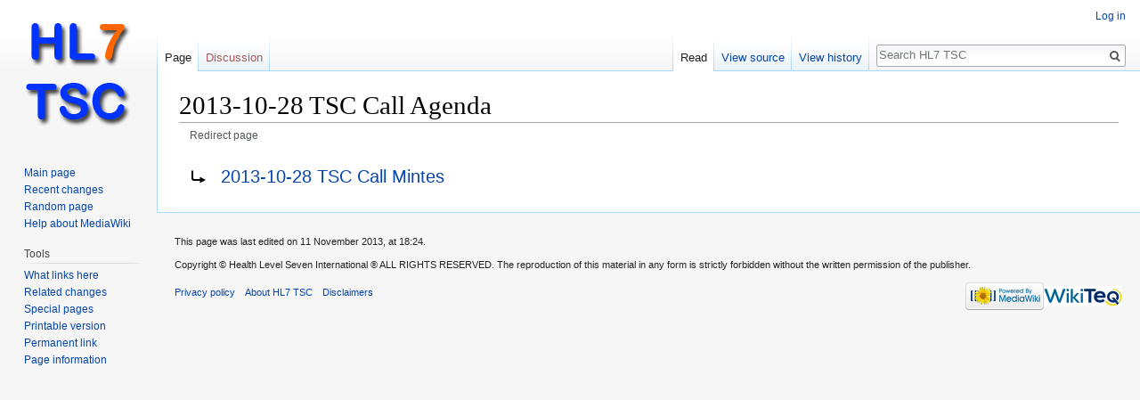

--- FILE ---
content_type: text/html; charset=UTF-8
request_url: https://tscwiki.hl7.org/w/index.php?title=2013-10-28_TSC_Call_Agenda&redirect=no
body_size: 7708
content:
<!DOCTYPE html>
<html class="client-nojs" lang="en" dir="ltr">
<head>
<meta charset="UTF-8"/>
<title>2013-10-28 TSC Call Agenda - HL7 TSC</title>
<script>document.documentElement.className = document.documentElement.className.replace( /(^|\s)client-nojs(\s|$)/, "$1client-js$2" );</script>
<script>(window.RLQ=window.RLQ||[]).push(function(){mw.config.set({"wgCanonicalNamespace":"","wgCanonicalSpecialPageName":false,"wgNamespaceNumber":0,"wgPageName":"2013-10-28_TSC_Call_Agenda","wgTitle":"2013-10-28 TSC Call Agenda","wgCurRevisionId":12496,"wgRevisionId":12496,"wgArticleId":2890,"wgIsArticle":true,"wgIsRedirect":true,"wgAction":"view","wgUserName":null,"wgUserGroups":["*"],"wgCategories":[],"wgBreakFrames":false,"wgPageContentLanguage":"en","wgPageContentModel":"wikitext","wgSeparatorTransformTable":["",""],"wgDigitTransformTable":["",""],"wgDefaultDateFormat":"dmy","wgMonthNames":["","January","February","March","April","May","June","July","August","September","October","November","December"],"wgMonthNamesShort":["","Jan","Feb","Mar","Apr","May","Jun","Jul","Aug","Sep","Oct","Nov","Dec"],"wgRelevantPageName":"2013-10-28_TSC_Call_Agenda","wgRelevantArticleId":2890,"wgRequestId":"f66aa29d4ba6fb25831b045d","wgCSPNonce":false,"wgIsProbablyEditable":false,"wgRelevantPageIsProbablyEditable":false,"wgRestrictionEdit":[],"wgRestrictionMove":[],"wgVisualEditor":{"pageLanguageCode":"en","pageLanguageDir":"ltr","pageVariantFallbacks":"en","usePageImages":false,"usePageDescriptions":false},"wgVisualEditorToolbarScrollOffset":0,"wgVisualEditorUnsupportedEditParams":["undo","undoafter","veswitched"],"wgEditSubmitButtonLabelPublish":false});mw.loader.state({"site.styles":"ready","noscript":"ready","user.styles":"ready","user":"ready","user.options":"ready","user.tokens":"loading","mediawiki.action.view.redirectPage":"ready","mediawiki.legacy.shared":"ready","mediawiki.legacy.commonPrint":"ready","ext.visualEditor.desktopArticleTarget.noscript":"ready","mediawiki.skinning.interface":"ready","skins.vector.styles":"ready"});mw.loader.implement("user.tokens@0tffind",function($,jQuery,require,module){/*@nomin*/mw.user.tokens.set({"editToken":"+\\","patrolToken":"+\\","watchToken":"+\\","csrfToken":"+\\"});
});RLPAGEMODULES=["site","mediawiki.page.startup","mediawiki.page.ready","mediawiki.searchSuggest","ext.visualEditor.desktopArticleTarget.init","ext.visualEditor.targetLoader","skins.vector.js"];mw.loader.load(RLPAGEMODULES);});</script>
<link rel="stylesheet" href="/w/load.php?lang=en&amp;modules=ext.visualEditor.desktopArticleTarget.noscript%7Cmediawiki.action.view.redirectPage%7Cmediawiki.legacy.commonPrint%2Cshared%7Cmediawiki.skinning.interface%7Cskins.vector.styles&amp;only=styles&amp;skin=vector"/>
<script async="" src="/w/load.php?lang=en&amp;modules=startup&amp;only=scripts&amp;skin=vector"></script>
<meta name="ResourceLoaderDynamicStyles" content=""/>
<meta name="generator" content="MediaWiki 1.33.0"/>
<meta name="robots" content="noindex,nofollow"/>
<link rel="shortcut icon" href="/w/images/tscwiki.hl7.org/favicon.ico"/>
<link rel="search" type="application/opensearchdescription+xml" href="/w/opensearch_desc.php" title="HL7 TSC (en)"/>
<link rel="EditURI" type="application/rsd+xml" href="https://tscwiki.hl7.org/w/api.php?action=rsd"/>
<link rel="alternate" type="application/atom+xml" title="HL7 TSC Atom feed" href="/w/index.php?title=Special:RecentChanges&amp;feed=atom"/>
<!--[if lt IE 9]><script src="/w/load.php?lang=en&amp;modules=html5shiv&amp;only=scripts&amp;skin=vector&amp;sync=1"></script><![endif]-->
</head>
<body class="mediawiki ltr sitedir-ltr mw-hide-empty-elt ns-0 ns-subject page-2013-10-28_TSC_Call_Agenda rootpage-2013-10-28_TSC_Call_Agenda skin-vector action-view">
<div id="mw-page-base" class="noprint"></div>
<div id="mw-head-base" class="noprint"></div>
<div id="content" class="mw-body" role="main">
	<a id="top"></a>
	
	<div class="mw-indicators mw-body-content">
</div>

	<h1 id="firstHeading" class="firstHeading" lang="en">2013-10-28 TSC Call Agenda</h1>
	
	<div id="bodyContent" class="mw-body-content">
		<div id="siteSub" class="noprint">From HL7 TSC</div>
		<div id="contentSub"><span id="redirectsub">Redirect page</span></div>
		
		
		
		<div id="jump-to-nav"></div>
		<a class="mw-jump-link" href="#mw-head">Jump to navigation</a>
		<a class="mw-jump-link" href="#p-search">Jump to search</a>
		<div id="mw-content-text" lang="en" dir="ltr" class="mw-content-ltr"><div class="mw-parser-output"><div class="redirectMsg"><p>Redirect to:</p><ul class="redirectText"><li><a href="/w/index.php?title=2013-10-28_TSC_Call_Mintes&amp;redirect=no" class="mw-redirect" title="2013-10-28 TSC Call Mintes">2013-10-28 TSC Call Mintes</a></li></ul></div>
<!-- 
NewPP limit report
Cached time: 20260116051958
Cache expiry: 1209600
Dynamic content: false
CPU time usage: 0.016 seconds
Real time usage: 0.046 seconds
Preprocessor visited node count: 0/1000000
Preprocessor generated node count: 2/1000000
Post‐expand include size: 0/2097152 bytes
Template argument size: 0/2097152 bytes
Highest expansion depth: 0/40
Expensive parser function count: 0/100
Unstrip recursion depth: 0/20
Unstrip post‐expand size: 0/5000000 bytes
-->
<!--
Transclusion expansion time report (%,ms,calls,template)
100.00%    0.000      1 -total
-->

<!-- Saved in parser cache with key wikidb_tsc-wiki_:pcache:idhash:2890-0!canonical and timestamp 20260116051958 and revision id 12496
 -->
</div></div>
		
		<div class="printfooter">Retrieved from "<a dir="ltr" href="https://tscwiki.hl7.org/w/index.php?title=2013-10-28_TSC_Call_Agenda&amp;oldid=12496">https://tscwiki.hl7.org/w/index.php?title=2013-10-28_TSC_Call_Agenda&amp;oldid=12496</a>"</div>
		
		<div id="catlinks" class="catlinks catlinks-allhidden" data-mw="interface"></div>
		
		<div class="visualClear"></div>
		
	</div>
</div>

		<div id="mw-navigation">
			<h2>Navigation menu</h2>
			<div id="mw-head">
									<div id="p-personal" role="navigation" aria-labelledby="p-personal-label">
						<h3 id="p-personal-label">Personal tools</h3>
						<ul>
							<li id="pt-login"><a href="/w/index.php?title=Special:UserLogin&amp;returnto=2013-10-28+TSC+Call+Agenda&amp;returntoquery=redirect%3Dno" title="You are encouraged to log in; however, it is not mandatory [o]" accesskey="o">Log in</a></li>						</ul>
					</div>
									<div id="left-navigation">
										<div id="p-namespaces" role="navigation" class="vectorTabs" aria-labelledby="p-namespaces-label">
						<h3 id="p-namespaces-label">Namespaces</h3>
						<ul>
							<li id="ca-nstab-main" class="selected"><span><a href="/2013-10-28_TSC_Call_Agenda" class="mw-redirect" title="View the content page [c]" accesskey="c">Page</a></span></li><li id="ca-talk" class="new"><span><a href="/w/index.php?title=Talk:2013-10-28_TSC_Call_Agenda&amp;action=edit&amp;redlink=1" rel="discussion" title="Discussion about the content page (page does not exist) [t]" accesskey="t">Discussion</a></span></li>						</ul>
					</div>
										<div id="p-variants" role="navigation" class="vectorMenu emptyPortlet" aria-labelledby="p-variants-label">
												<input type="checkbox" class="vectorMenuCheckbox" aria-labelledby="p-variants-label" />
						<h3 id="p-variants-label">
							<span>Variants</span>
						</h3>
						<ul class="menu">
													</ul>
					</div>
									</div>
				<div id="right-navigation">
										<div id="p-views" role="navigation" class="vectorTabs" aria-labelledby="p-views-label">
						<h3 id="p-views-label">Views</h3>
						<ul>
							<li id="ca-view" class="collapsible selected"><span><a href="/2013-10-28_TSC_Call_Agenda" class="mw-redirect">Read</a></span></li><li id="ca-viewsource" class="collapsible"><span><a href="/w/index.php?title=2013-10-28_TSC_Call_Agenda&amp;action=edit" title="This page is protected.&#10;You can view its source [e]" accesskey="e">View source</a></span></li><li id="ca-history" class="collapsible"><span><a href="/w/index.php?title=2013-10-28_TSC_Call_Agenda&amp;action=history" title="Past revisions of this page [h]" accesskey="h">View history</a></span></li>						</ul>
					</div>
										<div id="p-cactions" role="navigation" class="vectorMenu emptyPortlet" aria-labelledby="p-cactions-label">
						<input type="checkbox" class="vectorMenuCheckbox" aria-labelledby="p-cactions-label" />
						<h3 id="p-cactions-label"><span>More</span></h3>
						<ul class="menu">
													</ul>
					</div>
										<div id="p-search" role="search">
						<h3>
							<label for="searchInput">Search</label>
						</h3>
						<form action="/w/index.php" id="searchform">
							<div id="simpleSearch">
								<input type="search" name="search" placeholder="Search HL7 TSC" title="Search HL7 TSC [f]" accesskey="f" id="searchInput"/><input type="hidden" value="Special:Search" name="title"/><input type="submit" name="fulltext" value="Search" title="Search the pages for this text" id="mw-searchButton" class="searchButton mw-fallbackSearchButton"/><input type="submit" name="go" value="Go" title="Go to a page with this exact name if it exists" id="searchButton" class="searchButton"/>							</div>
						</form>
					</div>
									</div>
			</div>
			<div id="mw-panel">
				<div id="p-logo" role="banner"><a class="mw-wiki-logo" href="/Main_Page" title="Visit the main page"></a></div>
						<div class="portal" role="navigation" id="p-navigation" aria-labelledby="p-navigation-label">
			<h3 id="p-navigation-label">Navigation</h3>
			<div class="body">
								<ul>
					<li id="n-mainpage-description"><a href="/Main_Page" title="Visit the main page [z]" accesskey="z">Main page</a></li><li id="n-recentchanges"><a href="/Special:RecentChanges" title="A list of recent changes in the wiki [r]" accesskey="r">Recent changes</a></li><li id="n-randompage"><a href="/Special:Random" title="Load a random page [x]" accesskey="x">Random page</a></li><li id="n-help-mediawiki"><a href="https://www.mediawiki.org/wiki/Special:MyLanguage/Help:Contents">Help about MediaWiki</a></li>				</ul>
							</div>
		</div>
			<div class="portal" role="navigation" id="p-tb" aria-labelledby="p-tb-label">
			<h3 id="p-tb-label">Tools</h3>
			<div class="body">
								<ul>
					<li id="t-whatlinkshere"><a href="/Special:WhatLinksHere/2013-10-28_TSC_Call_Agenda" title="A list of all wiki pages that link here [j]" accesskey="j">What links here</a></li><li id="t-recentchangeslinked"><a href="/Special:RecentChangesLinked/2013-10-28_TSC_Call_Agenda" rel="nofollow" title="Recent changes in pages linked from this page [k]" accesskey="k">Related changes</a></li><li id="t-specialpages"><a href="/Special:SpecialPages" title="A list of all special pages [q]" accesskey="q">Special pages</a></li><li id="t-print"><a href="/w/index.php?title=2013-10-28_TSC_Call_Agenda&amp;redirect=no&amp;printable=yes" rel="alternate" title="Printable version of this page [p]" accesskey="p">Printable version</a></li><li id="t-permalink"><a href="/w/index.php?title=2013-10-28_TSC_Call_Agenda&amp;oldid=12496" title="Permanent link to this revision of the page">Permanent link</a></li><li id="t-info"><a href="/w/index.php?title=2013-10-28_TSC_Call_Agenda&amp;action=info" title="More information about this page">Page information</a></li>				</ul>
							</div>
		</div>
				</div>
		</div>
				<div id="footer" role="contentinfo">
						<ul id="footer-info">
								<li id="footer-info-lastmod"> This page was last edited on 11 November 2013, at 18:24.</li>
								<li id="footer-info-copyright">Copyright © Health Level Seven International ® ALL RIGHTS RESERVED. The reproduction of this material in any form is strictly forbidden without the written permission of the publisher.</li>
							</ul>
						<ul id="footer-places">
								<li id="footer-places-privacy"><a href="/HL7_TSC:Privacy_policy" title="HL7 TSC:Privacy policy">Privacy policy</a></li>
								<li id="footer-places-about"><a href="/HL7_TSC:About" title="HL7 TSC:About">About HL7 TSC</a></li>
								<li id="footer-places-disclaimer"><a href="/HL7_TSC:General_disclaimer" title="HL7 TSC:General disclaimer">Disclaimers</a></li>
							</ul>
										<ul id="footer-icons" class="noprint">
										<li id="footer-poweredbyico">
						<a href="//www.mediawiki.org/"><img src="/w/resources/assets/poweredby_mediawiki_88x31.png" alt="Powered by MediaWiki" srcset="/w/resources/assets/poweredby_mediawiki_132x47.png 1.5x, /w/resources/assets/poweredby_mediawiki_176x62.png 2x" width="88" height="31"/></a><a href="https://www.wikiteq.com"><img src="[data-uri]" alt="Powered by WikiTeq" width="88" height="31"/></a>					</li>
									</ul>
						<div style="clear: both;"></div>
		</div>
		

<script>(window.RLQ=window.RLQ||[]).push(function(){mw.config.set({"wgPageParseReport":{"limitreport":{"cputime":"0.016","walltime":"0.046","ppvisitednodes":{"value":0,"limit":1000000},"ppgeneratednodes":{"value":2,"limit":1000000},"postexpandincludesize":{"value":0,"limit":2097152},"templateargumentsize":{"value":0,"limit":2097152},"expansiondepth":{"value":0,"limit":40},"expensivefunctioncount":{"value":0,"limit":100},"unstrip-depth":{"value":0,"limit":20},"unstrip-size":{"value":0,"limit":5000000},"timingprofile":["100.00%    0.000      1 -total"]},"cachereport":{"timestamp":"20260116051958","ttl":1209600,"transientcontent":false}}});});</script>
<!-- No web analytics configured. -->

<script>(window.RLQ=window.RLQ||[]).push(function(){mw.config.set({"wgBackendResponseTime":532});});</script>
</body>
</html>
